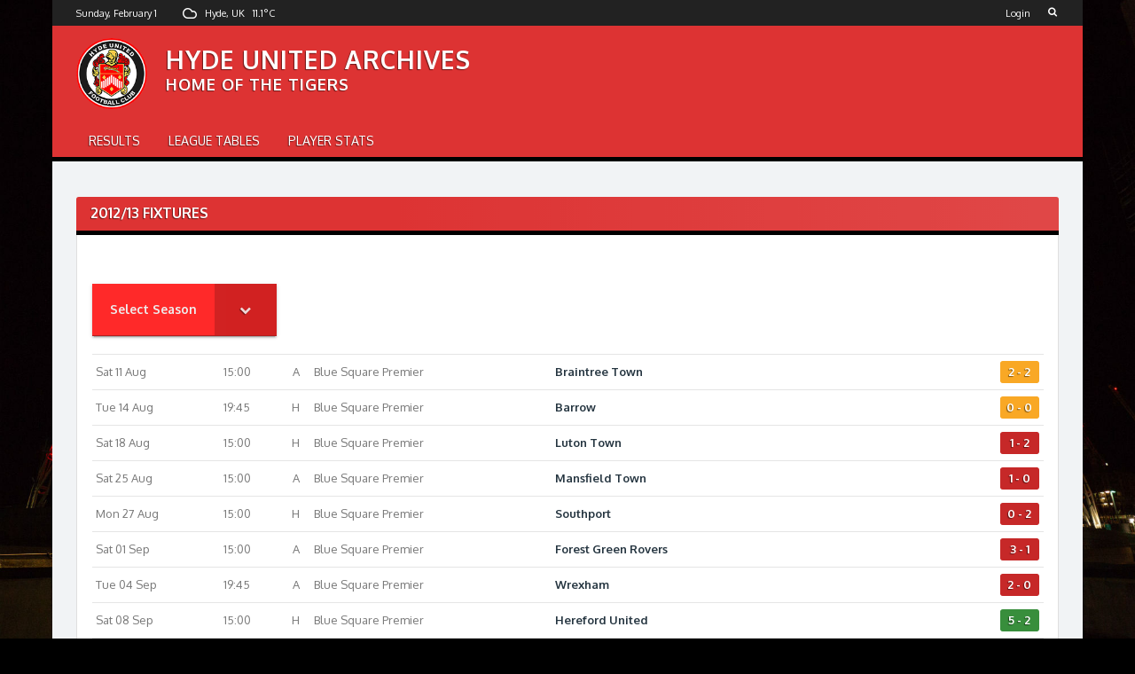

--- FILE ---
content_type: text/html; charset=UTF-8
request_url: http://archive.hydeunited.co.uk/fixtures-results/2012-13-fixtures/
body_size: 11685
content:

<!DOCTYPE html>
<html lang="en-GB">
<head>
	<meta charset="UTF-8">
	<meta name="viewport" content="width=device-width, initial-scale=1.0">
	<link rel="profile" href="http://gmpg.org/xfn/11">
		<!--[if lt IE 9]>
		<script src="https://oss.maxcdn.com/libs/html5shiv/3.7.0/html5shiv.js"></script>
		<script src="https://oss.maxcdn.com/libs/respond.js/1.3.0/respond.min.js"></script>
	<![endif]-->
	<title>Hyde United Football Club</title>
	<title>2012/13 Fixtures &#8211; Hyde United Archives</title>
<meta name='robots' content='max-image-preview:large' />
	<style>img:is([sizes="auto" i], [sizes^="auto," i]) { contain-intrinsic-size: 3000px 1500px }</style>
	<script>document.documentElement.className = document.documentElement.className.replace("no-js","js");</script>
<link rel='dns-prefetch' href='//fonts.googleapis.com' />
<script type="text/javascript">
/* <![CDATA[ */
window._wpemojiSettings = {"baseUrl":"https:\/\/s.w.org\/images\/core\/emoji\/16.0.1\/72x72\/","ext":".png","svgUrl":"https:\/\/s.w.org\/images\/core\/emoji\/16.0.1\/svg\/","svgExt":".svg","source":{"concatemoji":"http:\/\/archive.hydeunited.co.uk\/wp-includes\/js\/wp-emoji-release.min.js?ver=6.8.3"}};
/*! This file is auto-generated */
!function(s,n){var o,i,e;function c(e){try{var t={supportTests:e,timestamp:(new Date).valueOf()};sessionStorage.setItem(o,JSON.stringify(t))}catch(e){}}function p(e,t,n){e.clearRect(0,0,e.canvas.width,e.canvas.height),e.fillText(t,0,0);var t=new Uint32Array(e.getImageData(0,0,e.canvas.width,e.canvas.height).data),a=(e.clearRect(0,0,e.canvas.width,e.canvas.height),e.fillText(n,0,0),new Uint32Array(e.getImageData(0,0,e.canvas.width,e.canvas.height).data));return t.every(function(e,t){return e===a[t]})}function u(e,t){e.clearRect(0,0,e.canvas.width,e.canvas.height),e.fillText(t,0,0);for(var n=e.getImageData(16,16,1,1),a=0;a<n.data.length;a++)if(0!==n.data[a])return!1;return!0}function f(e,t,n,a){switch(t){case"flag":return n(e,"\ud83c\udff3\ufe0f\u200d\u26a7\ufe0f","\ud83c\udff3\ufe0f\u200b\u26a7\ufe0f")?!1:!n(e,"\ud83c\udde8\ud83c\uddf6","\ud83c\udde8\u200b\ud83c\uddf6")&&!n(e,"\ud83c\udff4\udb40\udc67\udb40\udc62\udb40\udc65\udb40\udc6e\udb40\udc67\udb40\udc7f","\ud83c\udff4\u200b\udb40\udc67\u200b\udb40\udc62\u200b\udb40\udc65\u200b\udb40\udc6e\u200b\udb40\udc67\u200b\udb40\udc7f");case"emoji":return!a(e,"\ud83e\udedf")}return!1}function g(e,t,n,a){var r="undefined"!=typeof WorkerGlobalScope&&self instanceof WorkerGlobalScope?new OffscreenCanvas(300,150):s.createElement("canvas"),o=r.getContext("2d",{willReadFrequently:!0}),i=(o.textBaseline="top",o.font="600 32px Arial",{});return e.forEach(function(e){i[e]=t(o,e,n,a)}),i}function t(e){var t=s.createElement("script");t.src=e,t.defer=!0,s.head.appendChild(t)}"undefined"!=typeof Promise&&(o="wpEmojiSettingsSupports",i=["flag","emoji"],n.supports={everything:!0,everythingExceptFlag:!0},e=new Promise(function(e){s.addEventListener("DOMContentLoaded",e,{once:!0})}),new Promise(function(t){var n=function(){try{var e=JSON.parse(sessionStorage.getItem(o));if("object"==typeof e&&"number"==typeof e.timestamp&&(new Date).valueOf()<e.timestamp+604800&&"object"==typeof e.supportTests)return e.supportTests}catch(e){}return null}();if(!n){if("undefined"!=typeof Worker&&"undefined"!=typeof OffscreenCanvas&&"undefined"!=typeof URL&&URL.createObjectURL&&"undefined"!=typeof Blob)try{var e="postMessage("+g.toString()+"("+[JSON.stringify(i),f.toString(),p.toString(),u.toString()].join(",")+"));",a=new Blob([e],{type:"text/javascript"}),r=new Worker(URL.createObjectURL(a),{name:"wpTestEmojiSupports"});return void(r.onmessage=function(e){c(n=e.data),r.terminate(),t(n)})}catch(e){}c(n=g(i,f,p,u))}t(n)}).then(function(e){for(var t in e)n.supports[t]=e[t],n.supports.everything=n.supports.everything&&n.supports[t],"flag"!==t&&(n.supports.everythingExceptFlag=n.supports.everythingExceptFlag&&n.supports[t]);n.supports.everythingExceptFlag=n.supports.everythingExceptFlag&&!n.supports.flag,n.DOMReady=!1,n.readyCallback=function(){n.DOMReady=!0}}).then(function(){return e}).then(function(){var e;n.supports.everything||(n.readyCallback(),(e=n.source||{}).concatemoji?t(e.concatemoji):e.wpemoji&&e.twemoji&&(t(e.twemoji),t(e.wpemoji)))}))}((window,document),window._wpemojiSettings);
/* ]]> */
</script>
<style id='wp-emoji-styles-inline-css' type='text/css'>

	img.wp-smiley, img.emoji {
		display: inline !important;
		border: none !important;
		box-shadow: none !important;
		height: 1em !important;
		width: 1em !important;
		margin: 0 0.07em !important;
		vertical-align: -0.1em !important;
		background: none !important;
		padding: 0 !important;
	}
</style>
<link rel='stylesheet' id='wp-block-library-css' href='http://archive.hydeunited.co.uk/wp-includes/css/dist/block-library/style.min.css?ver=6.8.3' type='text/css' media='all' />
<style id='classic-theme-styles-inline-css' type='text/css'>
/*! This file is auto-generated */
.wp-block-button__link{color:#fff;background-color:#32373c;border-radius:9999px;box-shadow:none;text-decoration:none;padding:calc(.667em + 2px) calc(1.333em + 2px);font-size:1.125em}.wp-block-file__button{background:#32373c;color:#fff;text-decoration:none}
</style>
<style id='global-styles-inline-css' type='text/css'>
:root{--wp--preset--aspect-ratio--square: 1;--wp--preset--aspect-ratio--4-3: 4/3;--wp--preset--aspect-ratio--3-4: 3/4;--wp--preset--aspect-ratio--3-2: 3/2;--wp--preset--aspect-ratio--2-3: 2/3;--wp--preset--aspect-ratio--16-9: 16/9;--wp--preset--aspect-ratio--9-16: 9/16;--wp--preset--color--black: #000000;--wp--preset--color--cyan-bluish-gray: #abb8c3;--wp--preset--color--white: #ffffff;--wp--preset--color--pale-pink: #f78da7;--wp--preset--color--vivid-red: #cf2e2e;--wp--preset--color--luminous-vivid-orange: #ff6900;--wp--preset--color--luminous-vivid-amber: #fcb900;--wp--preset--color--light-green-cyan: #7bdcb5;--wp--preset--color--vivid-green-cyan: #00d084;--wp--preset--color--pale-cyan-blue: #8ed1fc;--wp--preset--color--vivid-cyan-blue: #0693e3;--wp--preset--color--vivid-purple: #9b51e0;--wp--preset--gradient--vivid-cyan-blue-to-vivid-purple: linear-gradient(135deg,rgba(6,147,227,1) 0%,rgb(155,81,224) 100%);--wp--preset--gradient--light-green-cyan-to-vivid-green-cyan: linear-gradient(135deg,rgb(122,220,180) 0%,rgb(0,208,130) 100%);--wp--preset--gradient--luminous-vivid-amber-to-luminous-vivid-orange: linear-gradient(135deg,rgba(252,185,0,1) 0%,rgba(255,105,0,1) 100%);--wp--preset--gradient--luminous-vivid-orange-to-vivid-red: linear-gradient(135deg,rgba(255,105,0,1) 0%,rgb(207,46,46) 100%);--wp--preset--gradient--very-light-gray-to-cyan-bluish-gray: linear-gradient(135deg,rgb(238,238,238) 0%,rgb(169,184,195) 100%);--wp--preset--gradient--cool-to-warm-spectrum: linear-gradient(135deg,rgb(74,234,220) 0%,rgb(151,120,209) 20%,rgb(207,42,186) 40%,rgb(238,44,130) 60%,rgb(251,105,98) 80%,rgb(254,248,76) 100%);--wp--preset--gradient--blush-light-purple: linear-gradient(135deg,rgb(255,206,236) 0%,rgb(152,150,240) 100%);--wp--preset--gradient--blush-bordeaux: linear-gradient(135deg,rgb(254,205,165) 0%,rgb(254,45,45) 50%,rgb(107,0,62) 100%);--wp--preset--gradient--luminous-dusk: linear-gradient(135deg,rgb(255,203,112) 0%,rgb(199,81,192) 50%,rgb(65,88,208) 100%);--wp--preset--gradient--pale-ocean: linear-gradient(135deg,rgb(255,245,203) 0%,rgb(182,227,212) 50%,rgb(51,167,181) 100%);--wp--preset--gradient--electric-grass: linear-gradient(135deg,rgb(202,248,128) 0%,rgb(113,206,126) 100%);--wp--preset--gradient--midnight: linear-gradient(135deg,rgb(2,3,129) 0%,rgb(40,116,252) 100%);--wp--preset--font-size--small: 13px;--wp--preset--font-size--medium: 20px;--wp--preset--font-size--large: 36px;--wp--preset--font-size--x-large: 42px;--wp--preset--spacing--20: 0.44rem;--wp--preset--spacing--30: 0.67rem;--wp--preset--spacing--40: 1rem;--wp--preset--spacing--50: 1.5rem;--wp--preset--spacing--60: 2.25rem;--wp--preset--spacing--70: 3.38rem;--wp--preset--spacing--80: 5.06rem;--wp--preset--shadow--natural: 6px 6px 9px rgba(0, 0, 0, 0.2);--wp--preset--shadow--deep: 12px 12px 50px rgba(0, 0, 0, 0.4);--wp--preset--shadow--sharp: 6px 6px 0px rgba(0, 0, 0, 0.2);--wp--preset--shadow--outlined: 6px 6px 0px -3px rgba(255, 255, 255, 1), 6px 6px rgba(0, 0, 0, 1);--wp--preset--shadow--crisp: 6px 6px 0px rgba(0, 0, 0, 1);}:where(.is-layout-flex){gap: 0.5em;}:where(.is-layout-grid){gap: 0.5em;}body .is-layout-flex{display: flex;}.is-layout-flex{flex-wrap: wrap;align-items: center;}.is-layout-flex > :is(*, div){margin: 0;}body .is-layout-grid{display: grid;}.is-layout-grid > :is(*, div){margin: 0;}:where(.wp-block-columns.is-layout-flex){gap: 2em;}:where(.wp-block-columns.is-layout-grid){gap: 2em;}:where(.wp-block-post-template.is-layout-flex){gap: 1.25em;}:where(.wp-block-post-template.is-layout-grid){gap: 1.25em;}.has-black-color{color: var(--wp--preset--color--black) !important;}.has-cyan-bluish-gray-color{color: var(--wp--preset--color--cyan-bluish-gray) !important;}.has-white-color{color: var(--wp--preset--color--white) !important;}.has-pale-pink-color{color: var(--wp--preset--color--pale-pink) !important;}.has-vivid-red-color{color: var(--wp--preset--color--vivid-red) !important;}.has-luminous-vivid-orange-color{color: var(--wp--preset--color--luminous-vivid-orange) !important;}.has-luminous-vivid-amber-color{color: var(--wp--preset--color--luminous-vivid-amber) !important;}.has-light-green-cyan-color{color: var(--wp--preset--color--light-green-cyan) !important;}.has-vivid-green-cyan-color{color: var(--wp--preset--color--vivid-green-cyan) !important;}.has-pale-cyan-blue-color{color: var(--wp--preset--color--pale-cyan-blue) !important;}.has-vivid-cyan-blue-color{color: var(--wp--preset--color--vivid-cyan-blue) !important;}.has-vivid-purple-color{color: var(--wp--preset--color--vivid-purple) !important;}.has-black-background-color{background-color: var(--wp--preset--color--black) !important;}.has-cyan-bluish-gray-background-color{background-color: var(--wp--preset--color--cyan-bluish-gray) !important;}.has-white-background-color{background-color: var(--wp--preset--color--white) !important;}.has-pale-pink-background-color{background-color: var(--wp--preset--color--pale-pink) !important;}.has-vivid-red-background-color{background-color: var(--wp--preset--color--vivid-red) !important;}.has-luminous-vivid-orange-background-color{background-color: var(--wp--preset--color--luminous-vivid-orange) !important;}.has-luminous-vivid-amber-background-color{background-color: var(--wp--preset--color--luminous-vivid-amber) !important;}.has-light-green-cyan-background-color{background-color: var(--wp--preset--color--light-green-cyan) !important;}.has-vivid-green-cyan-background-color{background-color: var(--wp--preset--color--vivid-green-cyan) !important;}.has-pale-cyan-blue-background-color{background-color: var(--wp--preset--color--pale-cyan-blue) !important;}.has-vivid-cyan-blue-background-color{background-color: var(--wp--preset--color--vivid-cyan-blue) !important;}.has-vivid-purple-background-color{background-color: var(--wp--preset--color--vivid-purple) !important;}.has-black-border-color{border-color: var(--wp--preset--color--black) !important;}.has-cyan-bluish-gray-border-color{border-color: var(--wp--preset--color--cyan-bluish-gray) !important;}.has-white-border-color{border-color: var(--wp--preset--color--white) !important;}.has-pale-pink-border-color{border-color: var(--wp--preset--color--pale-pink) !important;}.has-vivid-red-border-color{border-color: var(--wp--preset--color--vivid-red) !important;}.has-luminous-vivid-orange-border-color{border-color: var(--wp--preset--color--luminous-vivid-orange) !important;}.has-luminous-vivid-amber-border-color{border-color: var(--wp--preset--color--luminous-vivid-amber) !important;}.has-light-green-cyan-border-color{border-color: var(--wp--preset--color--light-green-cyan) !important;}.has-vivid-green-cyan-border-color{border-color: var(--wp--preset--color--vivid-green-cyan) !important;}.has-pale-cyan-blue-border-color{border-color: var(--wp--preset--color--pale-cyan-blue) !important;}.has-vivid-cyan-blue-border-color{border-color: var(--wp--preset--color--vivid-cyan-blue) !important;}.has-vivid-purple-border-color{border-color: var(--wp--preset--color--vivid-purple) !important;}.has-vivid-cyan-blue-to-vivid-purple-gradient-background{background: var(--wp--preset--gradient--vivid-cyan-blue-to-vivid-purple) !important;}.has-light-green-cyan-to-vivid-green-cyan-gradient-background{background: var(--wp--preset--gradient--light-green-cyan-to-vivid-green-cyan) !important;}.has-luminous-vivid-amber-to-luminous-vivid-orange-gradient-background{background: var(--wp--preset--gradient--luminous-vivid-amber-to-luminous-vivid-orange) !important;}.has-luminous-vivid-orange-to-vivid-red-gradient-background{background: var(--wp--preset--gradient--luminous-vivid-orange-to-vivid-red) !important;}.has-very-light-gray-to-cyan-bluish-gray-gradient-background{background: var(--wp--preset--gradient--very-light-gray-to-cyan-bluish-gray) !important;}.has-cool-to-warm-spectrum-gradient-background{background: var(--wp--preset--gradient--cool-to-warm-spectrum) !important;}.has-blush-light-purple-gradient-background{background: var(--wp--preset--gradient--blush-light-purple) !important;}.has-blush-bordeaux-gradient-background{background: var(--wp--preset--gradient--blush-bordeaux) !important;}.has-luminous-dusk-gradient-background{background: var(--wp--preset--gradient--luminous-dusk) !important;}.has-pale-ocean-gradient-background{background: var(--wp--preset--gradient--pale-ocean) !important;}.has-electric-grass-gradient-background{background: var(--wp--preset--gradient--electric-grass) !important;}.has-midnight-gradient-background{background: var(--wp--preset--gradient--midnight) !important;}.has-small-font-size{font-size: var(--wp--preset--font-size--small) !important;}.has-medium-font-size{font-size: var(--wp--preset--font-size--medium) !important;}.has-large-font-size{font-size: var(--wp--preset--font-size--large) !important;}.has-x-large-font-size{font-size: var(--wp--preset--font-size--x-large) !important;}
:where(.wp-block-post-template.is-layout-flex){gap: 1.25em;}:where(.wp-block-post-template.is-layout-grid){gap: 1.25em;}
:where(.wp-block-columns.is-layout-flex){gap: 2em;}:where(.wp-block-columns.is-layout-grid){gap: 2em;}
:root :where(.wp-block-pullquote){font-size: 1.5em;line-height: 1.6;}
</style>
<link rel='stylesheet' id='ccchildpagescss-css' href='http://archive.hydeunited.co.uk/wp-content/plugins/cc-child-pages/includes/css/styles.css?ver=1.43' type='text/css' media='all' />
<link rel='stylesheet' id='ccchildpagesskincss-css' href='http://archive.hydeunited.co.uk/wp-content/plugins/cc-child-pages/includes/css/skins.css?ver=1.43' type='text/css' media='all' />
<!--[if lt IE 8]>
<link rel='stylesheet' id='ccchildpagesiecss-css' href='http://archive.hydeunited.co.uk/wp-content/plugins/cc-child-pages/includes/css/styles.ie.css?ver=1.43' type='text/css' media='all' />
<![endif]-->
<link rel='stylesheet' id='page-list-style-css' href='http://archive.hydeunited.co.uk/wp-content/plugins/page-list/css/page-list.css?ver=5.9' type='text/css' media='all' />
<link rel='stylesheet' id='leaflet-styles-css' href='//archive.hydeunited.co.uk/wp-content/plugins/wp-club-manager/assets/js/vendor/leaflet/leaflet.css?ver=1.6.0' type='text/css' media='all' />
<link rel='stylesheet' id='wpcm-pa-style-css' href='//archive.hydeunited.co.uk/wp-content/plugins/wpcm-player-appearances/assets/css/wpcm-player-appearances.css?ver=all' type='text/css' media='all' />
<link rel='stylesheet' id='wpcm-sp-styles-css' href='http://archive.hydeunited.co.uk/wp-content/plugins/wpcm-sponsors-pro/assets/css/sponsors-pro.css?ver=6.8.3' type='text/css' media='all' />
<link rel='stylesheet' id='victory-fonts-css' href='https://fonts.googleapis.com/css?family=Oxygen%3A400%2C700%2C300&#038;subset=latin' type='text/css' media='all' />
<link rel='stylesheet' id='victory-fontawesome-css' href='http://archive.hydeunited.co.uk/wp-content/themes/victory/includes/fonts/FontAwesome/css/font-awesome.min.css?ver=4.3.0' type='text/css' media='all' />
<link rel='stylesheet' id='victory-climacons-css' href='http://archive.hydeunited.co.uk/wp-content/themes/victory/includes/fonts/Climacons/css/climacons.css' type='text/css' media='all' />
<link rel='stylesheet' id='victory-main-css' href='http://archive.hydeunited.co.uk/wp-content/themes/victory/style.css?ver=2.0.1' type='text/css' media='all' />
<link rel='stylesheet' id='victory-chosen-css-css' href='http://archive.hydeunited.co.uk/wp-content/themes/victory/js/chosen/chosen.css?ver=1.6.2' type='text/css' media='all' />
<link rel='stylesheet' id='victory-lightgallery-css-css' href='http://archive.hydeunited.co.uk/wp-content/themes/victory/js/light-gallery/css/lightgallery.min.css?ver=1.3.9' type='text/css' media='all' />
<link rel='stylesheet' id='tablepress-default-css' href='http://archive.hydeunited.co.uk/wp-content/tablepress-combined.min.css?ver=57' type='text/css' media='all' />
<link rel='stylesheet' id='bellows-css' href='http://archive.hydeunited.co.uk/wp-content/plugins/bellows-accordion-menu/assets/css/bellows.min.css?ver=1.4.4' type='text/css' media='all' />
<link rel='stylesheet' id='bellows-font-awesome-css' href='http://archive.hydeunited.co.uk/wp-content/plugins/bellows-accordion-menu/assets/css/fontawesome/css/font-awesome.min.css?ver=1.4.4' type='text/css' media='all' />
<link rel='stylesheet' id='bellows-blue-material-css' href='http://archive.hydeunited.co.uk/wp-content/plugins/bellows-accordion-menu/assets/css/skins/blue-material.css?ver=1.4.4' type='text/css' media='all' />
<script type="text/javascript" src="http://archive.hydeunited.co.uk/wp-includes/js/jquery/jquery.min.js?ver=3.7.1" id="jquery-core-js"></script>
<script type="text/javascript" src="http://archive.hydeunited.co.uk/wp-includes/js/jquery/jquery-migrate.min.js?ver=3.4.1" id="jquery-migrate-js"></script>
<link rel="https://api.w.org/" href="http://archive.hydeunited.co.uk/wp-json/" /><link rel="alternate" title="JSON" type="application/json" href="http://archive.hydeunited.co.uk/wp-json/wp/v2/pages/619" /><link rel="EditURI" type="application/rsd+xml" title="RSD" href="http://archive.hydeunited.co.uk/xmlrpc.php?rsd" />
<meta name="generator" content="WordPress 6.8.3" />
<link rel="canonical" href="http://archive.hydeunited.co.uk/fixtures-results/2012-13-fixtures/" />
<link rel='shortlink' href='http://archive.hydeunited.co.uk/?p=619' />
<link rel="alternate" title="oEmbed (JSON)" type="application/json+oembed" href="http://archive.hydeunited.co.uk/wp-json/oembed/1.0/embed?url=http%3A%2F%2Farchive.hydeunited.co.uk%2Ffixtures-results%2F2012-13-fixtures%2F" />
<link rel="alternate" title="oEmbed (XML)" type="text/xml+oembed" href="http://archive.hydeunited.co.uk/wp-json/oembed/1.0/embed?url=http%3A%2F%2Farchive.hydeunited.co.uk%2Ffixtures-results%2F2012-13-fixtures%2F&#038;format=xml" />
<style id="bellows-custom-generated-css">

/** Bellows Custom Tweaks (General Settings) **/
/* Skin */
.bellows.bellows-skin-blue-material {
  background: #ff2929;
  box-shadow: 0 2px 2px 0 rgba(0, 0, 0, 0.14), 0 3px 1px -2px rgba(0, 0, 0, 0.2), 0 1px 5px 0 rgba(0, 0, 0, 0.12);
}
.bellows.bellows-skin-blue-material .bellows-nav .bellows-target,
.bellows.bellows-skin-blue-material .bellows-nav .bellows-custom-content {
  color: #eee;
}
.bellows.bellows-skin-blue-material .bellows-nav .bellows-item-level-0 > .bellows-target,
.bellows.bellows-skin-blue-material .bellows-nav .bellows-item-level-0 > .bellows-custom-content {
  border-bottom: 1px solid rgba(0, 0, 0, 0.3);
}
.bellows.bellows-skin-blue-material .bellows-nav .bellows-item-level-0.bellows-has-custom-content > .bellows-target {
  border-bottom: none;
}
.bellows.bellows-skin-blue-material .bellows-nav .bellows-item-level-0 > .bellows-target:hover {
  background: #e74f4f;
}
.bellows.bellows-skin-blue-material .bellows-nav .bellows-item-level-0.bellows-active > .bellows-target {
  background: #e74f4f;
}
.bellows.bellows-skin-blue-material .bellows-nav .bellows-item-level-0.bellows-current-menu-item > .bellows-target,
.bellows.bellows-skin-blue-material .bellows-nav .bellows-item-level-0.bellows-current-menu-ancestor > .bellows-target {
  background: #e74f4f;
}
.bellows.bellows-skin-blue-material .bellows-nav .bellows-item-level-0 > .bellows-target .bellows-subtoggle {
  background: rgba(0, 0, 0, 0.2);
}
.bellows.bellows-skin-blue-material .bellows-nav .bellows-submenu {
  background: #fff;
}
.bellows.bellows-skin-blue-material .bellows-nav .bellows-submenu .bellows-target,
.bellows.bellows-skin-blue-material .bellows-nav .bellows-submenu .bellows-custom-content,
.bellows.bellows-skin-blue-material .bellows-nav .bellows-submenu .bellows-widget .textwidget {
  color: #777;
  border-bottom: 1px solid #eee;
}
.bellows.bellows-skin-blue-material .bellows-nav .bellows-submenu .bellows-has-custom-content > .bellows-target {
  border-bottom: none;
}
.bellows.bellows-skin-blue-material .bellows-nav .bellows-submenu .bellows-target:hover {
  background: #f9f9f9;
  color: #444;
}
.bellows.bellows-skin-blue-material .bellows-nav .bellows-submenu .bellows-current-menu-item > .bellows-target,
.bellows.bellows-skin-blue-material .bellows-nav .bellows-submenu .bellows-current-menu-ancestor > .bellows-target {
  background: #f9f9f9;
}

/* Status: Loaded from Transient */

</style>

<!-- WP Club Manager Version -->
<meta name="generator" content="WP Club Manager 2.2.17" />

	<style type="text/css">
		
					/* Header title color */
			.site-title a {
				color: #ffffff;
			}
		
					/* Header subtitle color */
			.site-description {
				color: #ffffff;
			}
		
		
					/* Background color for the header and navigation */
			.site-header,
			.victory-ticker-countdown div span,
			.main-navigation,
			.victory-main-title,
			.site-content .widget-title,
			h3.victory-title,
			h3.comment-reply-title,
			#wpcm-players-gallery h3,
			.victory-player-module-stat,
			.stats-tabs,
			.woocommerce #respond input#submit.alt,
			.woocommerce a.button.alt,
			.woocommerce button.button.alt,
			.woocommerce input.button.alt {
				background-color: #dd3333;
			}
		
					.victory-main-title,
			.site-content .widget-title,
			.main-navigation,
			.stats-tabs {
				border-color: #000000;
			}
			.site-navigation ul.menu > li.current-menu-item,
			.stats-tabs li.tabs a {
				background-color: #000000;
			}
		
		
		
		
		
		
	</style>
<style type="text/css" id="custom-background-css">
body.custom-background { background-color: #000000; background-image: url("http://archive.hydeunited.co.uk/wp-content/uploads/2018/07/Wembley-Arch-FA-Cup.jpg"); background-position: center center; background-size: cover; background-repeat: no-repeat; background-attachment: fixed; }
</style>
	<link rel="icon" href="http://archive.hydeunited.co.uk/wp-content/uploads/2018/06/Badge-300dpsi-400-x-400-50x50.png" sizes="32x32" />
<link rel="icon" href="http://archive.hydeunited.co.uk/wp-content/uploads/2018/06/Badge-300dpsi-400-x-400-200x200.png" sizes="192x192" />
<link rel="apple-touch-icon" href="http://archive.hydeunited.co.uk/wp-content/uploads/2018/06/Badge-300dpsi-400-x-400-200x200.png" />
<meta name="msapplication-TileImage" content="http://archive.hydeunited.co.uk/wp-content/uploads/2018/06/Badge-300dpsi-400-x-400-300x300.png" />
		<style type="text/css" id="wp-custom-css">
			.victory-table {
    white-space: nowrap;
}
.wpcm-fixtures-shortcode  {
    white-space: nowrap;
}
.footer-sponsors-widget {
	display: inline-block;
	margin-bottom: 40px;
	padding: 0 20px;
	width: 20%;
}
.footer-sponsors-grid {
	float: left;
	margin-bottom: 20px;
	padding: 0 16px;
	width: 20%;
}
.wpforms-container input[type=radio] {
	-webkit-appearance: radio !important;
}

.wpforms-container input[type=checkbox] {
	-webkit-appearance: checkbox !important;
}

.wpforms-container input[type=radio]:checked:before,
.wpforms-container input[type=radio]:before,
.wpforms-container input[type=checkbox]:checked:before,
.wpforms-container input[type=checkbox]:before,
.wpforms-container input[type=radio]:checked:after,
.wpforms-container input[type=radio]:after,
.wpforms-container input[type=checkbox]:after:before,
.wpforms-container input[type=checkbox]:after {
	display: none !important;
}		</style>
			<title>Hyde United Football Club</title>
</head>
<body class="wp-singular page-template page-template-templates page-template-template-full-width page-template-templatestemplate-full-width-php page page-id-619 page-child parent-pageid-602 custom-background wp-theme-victory boxed">
<div id="page" class="hfeed site">

	<a class="skip-link screen-reader-text" href="#content">Skip to content</a>

	
	 <div class="top-menu">
		<div class="inside">
			<div class="top-menu-wrap">
									<div class="date-time-display">
						Sunday, February 1					</div>
						<!-- OWM Source: cache -->
		<div class="weather-display">
			<i class="weather-icon climacons climacon-clouds"></i>
			<div class="weather-place">Hyde, UK</div>
			<div class="weather-temperature">11.1<span class="weather-unit">&deg;C</span></div>
		</div>
		
						<a href="#" class="dropdown-toggle"><i class="fa fa-search"></i></a>

				        <div class="header-search">
							<form method="get" class="search-form" action="http://archive.hydeunited.co.uk/">
								<div role="search">
									<input class="input-search" type="text" value="" name="s" autocomplete="off" placeholder="Enter search term" />
									
								</div>
							</form>
						</div>

									<span id="login" class="victory-login">
						<a class="simplemodal-login" href="http://archive.hydeunited.co.uk/wp-login.php?redirect_to=%2Ffixtures-results%2F2012-13-fixtures%2F">Login</a>					</span>
				
			</div><!-- .top-menu-wrap -->
		</div><!-- .inside -->
	</div><!-- .top-menu -->

	<header id="masthead" class="site-header" role="banner">
		<div class="inside">

			<div class="site-branding  has-logo">
									<!-- Show the logo image -->
					<a href="http://archive.hydeunited.co.uk/">
						<img class="site-logo" src="http://archive.hydeunited.co.uk/wp-content/uploads/ngg_featured/Badge-news-feature-image_7258.png" alt="2012/13 Fixtures" />
					</a>
								<div class="site-title">
					<h1 class="site-name" itemprop="headline">
						<a href="http://archive.hydeunited.co.uk/" title="Hyde United Archives" rel="home">Hyde United Archives</a>
					</h1>
					<h2 class="site-description">Home of the Tigers</h2>
				</div><!-- .site-title -->
			</div><!-- .site-branding -->

			
		</div><!-- .inside -->

		<!-- Get the header background image -->
		
	</header><!-- #masthead .site-header -->


	<!-- Header navigation menu -->
	<nav id="main-navigation" class="main-navigation" role="navigation">
		<div class="inside">

			<!-- Mobile menu toggle -->
			<div class="menu-toggle">
				<span><i class="fa fa-reorder"></i>Menu</span>
				<span class="menu-close"><i class="fa fa-times"></i>Close Menu</span>
			</div><!-- .menu-toggle -->

			<div class="site-navigation">

				<div id="menu" class="menu-menu-container"><ul id="menu-menu" class="menu"><li id="menu-item-19322" class="menu-item menu-item-type-post_type menu-item-object-page current-page-ancestor menu-item-19322"><a href="http://archive.hydeunited.co.uk/fixtures-results/">Results</a></li>
<li id="menu-item-19323" class="menu-item menu-item-type-post_type menu-item-object-page menu-item-19323"><a href="http://archive.hydeunited.co.uk/league-table/">League Tables</a></li>
<li id="menu-item-19518" class="menu-item menu-item-type-post_type menu-item-object-page menu-item-19518"><a href="http://archive.hydeunited.co.uk/players-selection-header/">Player Stats</a></li>
</ul></div>
			</div>

			
		</div><!-- .inside -->
	</nav><!-- .site-navigation -->
	

<div id="content" class="site-content">
	<div class="inside">

		<div id="primary" class="content-area full-width">

			<main id="main" class="site-main" role="main">

				
<div class="victory-main-title">
	
	
	<h1 class="victory-main-title-title">2012/13 Fixtures</h1>
			
</div>				
				
			        
<article class="page post-619 type-page status-publish hentry">
	<div class="page-body">
		<div data-post-id="14110" class="insert-page insert-page-14110 "><div id="bellows-main-257" class="bellows bellows-nojs bellows-main bellows-source-menu bellows-align-left bellows-skin-blue-material bellows-type- bellows-expand-current"><ul id="menu-fixtures-by-season" class="bellows-nav" data-bellows-config="main"><li id="menu-item-19324" class="bellows-menu-item bellows-menu-item-type-custom bellows-menu-item-object-custom bellows-menu-item-has-children bellows-menu-item-19324 bellows-item-level-0"><a  href="#" class="bellows-target"><span class="bellows-target-title bellows-target-text">Select Season</span><button class="bellows-subtoggle" aria-label="Toggle Submenu"><i class="bellows-subtoggle-icon-expand fa fa-chevron-down"></i><i class="bellows-subtoggle-icon-collapse fa fa-chevron-up"></i></button></a>
<ul class="bellows-submenu">
	<li id="menu-item-19597" class="bellows-menu-item bellows-menu-item-type-custom bellows-menu-item-object-custom bellows-menu-item-has-children bellows-menu-item-19597 bellows-item-level-1"><a  href="#" class="bellows-target"><span class="bellows-target-title bellows-target-text">2020 to 2030</span><button class="bellows-subtoggle" aria-label="Toggle Submenu"><i class="bellows-subtoggle-icon-expand fa fa-chevron-down"></i><i class="bellows-subtoggle-icon-collapse fa fa-chevron-up"></i></button></a>
	<ul class="bellows-submenu">
		<li id="menu-item-19747" class="bellows-menu-item bellows-menu-item-type-post_type bellows-menu-item-object-page bellows-menu-item-19747 bellows-item-level-2"><a  href="http://archive.hydeunited.co.uk/2024-25-fixtures/" class="bellows-target"><span class="bellows-target-title bellows-target-text">2024/25 Fixtures</span></a></li>
		<li id="menu-item-19676" class="bellows-menu-item bellows-menu-item-type-post_type bellows-menu-item-object-page bellows-menu-item-19676 bellows-item-level-2"><a  href="http://archive.hydeunited.co.uk/2023-24-fixtures/" class="bellows-target"><span class="bellows-target-title bellows-target-text">2023/24 Fixtures</span></a></li>
		<li id="menu-item-19648" class="bellows-menu-item bellows-menu-item-type-post_type bellows-menu-item-object-page bellows-menu-item-19648 bellows-item-level-2"><a  href="http://archive.hydeunited.co.uk/2022-23-fixtures/" class="bellows-target"><span class="bellows-target-title bellows-target-text">2022/23 Fixtures</span></a></li>
		<li id="menu-item-19640" class="bellows-menu-item bellows-menu-item-type-post_type bellows-menu-item-object-page bellows-menu-item-19640 bellows-item-level-2"><a  href="http://archive.hydeunited.co.uk/2021-22-fixtures/" class="bellows-target"><span class="bellows-target-title bellows-target-text">2021/22 Fixtures</span></a></li>
		<li id="menu-item-19598" class="bellows-menu-item bellows-menu-item-type-post_type bellows-menu-item-object-page bellows-menu-item-19598 bellows-item-level-2"><a  href="http://archive.hydeunited.co.uk/2020-21-fixtures/" class="bellows-target"><span class="bellows-target-title bellows-target-text">2020/21 Fixtures</span></a></li>
	</ul>
</li>
	<li id="menu-item-19325" class="bellows-menu-item bellows-menu-item-type-custom bellows-menu-item-object-custom bellows-menu-item-has-children bellows-menu-item-19325 bellows-item-level-1"><a  href="#" class="bellows-target"><span class="bellows-target-title bellows-target-text">2010 to 2020</span><button class="bellows-subtoggle" aria-label="Toggle Submenu"><i class="bellows-subtoggle-icon-expand fa fa-chevron-down"></i><i class="bellows-subtoggle-icon-collapse fa fa-chevron-up"></i></button></a>
	<ul class="bellows-submenu">
		<li id="menu-item-19495" class="bellows-menu-item bellows-menu-item-type-post_type bellows-menu-item-object-page bellows-menu-item-19495 bellows-item-level-2"><a  href="http://archive.hydeunited.co.uk/fixtures-results/2019-20-fixtures-3/" class="bellows-target"><span class="bellows-target-title bellows-target-text">2019/20 Fixtures</span></a></li>
		<li id="menu-item-19334" class="bellows-menu-item bellows-menu-item-type-post_type bellows-menu-item-object-page bellows-menu-item-19334 bellows-item-level-2"><a  href="http://archive.hydeunited.co.uk/fixtures-results/2018-19-fixtures/" class="bellows-target"><span class="bellows-target-title bellows-target-text">2018/19 Fixtures</span></a></li>
		<li id="menu-item-19333" class="bellows-menu-item bellows-menu-item-type-post_type bellows-menu-item-object-page bellows-menu-item-19333 bellows-item-level-2"><a  href="http://archive.hydeunited.co.uk/fixtures-results/2017-18-fixtures/" class="bellows-target"><span class="bellows-target-title bellows-target-text">2017/18 Fixtures</span></a></li>
		<li id="menu-item-19332" class="bellows-menu-item bellows-menu-item-type-post_type bellows-menu-item-object-page bellows-menu-item-19332 bellows-item-level-2"><a  href="http://archive.hydeunited.co.uk/fixtures-results/2016-17-fixtures/" class="bellows-target"><span class="bellows-target-title bellows-target-text">2016/17 Fixtures</span></a></li>
		<li id="menu-item-19331" class="bellows-menu-item bellows-menu-item-type-post_type bellows-menu-item-object-page bellows-menu-item-19331 bellows-item-level-2"><a  href="http://archive.hydeunited.co.uk/fixtures-results/2015-16-fixtures/" class="bellows-target"><span class="bellows-target-title bellows-target-text">2015/16 Fixtures</span></a></li>
		<li id="menu-item-19330" class="bellows-menu-item bellows-menu-item-type-post_type bellows-menu-item-object-page bellows-menu-item-19330 bellows-item-level-2"><a  href="http://archive.hydeunited.co.uk/fixtures-results/2014-15-fixtures/" class="bellows-target"><span class="bellows-target-title bellows-target-text">2014/15 Fixtures</span></a></li>
		<li id="menu-item-19329" class="bellows-menu-item bellows-menu-item-type-post_type bellows-menu-item-object-page bellows-menu-item-19329 bellows-item-level-2"><a  href="http://archive.hydeunited.co.uk/fixtures-results/2013-14-fixtures/" class="bellows-target"><span class="bellows-target-title bellows-target-text">2013/14 Fixtures</span></a></li>
		<li id="menu-item-19328" class="bellows-menu-item bellows-menu-item-type-post_type bellows-menu-item-object-page bellows-menu-item-19328 bellows-item-level-2"><a  href="http://archive.hydeunited.co.uk/fixtures-results/2012-13-fixtures/" class="bellows-target"><span class="bellows-target-title bellows-target-text">2012/13 Fixtures</span></a></li>
		<li id="menu-item-19327" class="bellows-menu-item bellows-menu-item-type-post_type bellows-menu-item-object-page bellows-menu-item-19327 bellows-item-level-2"><a  href="http://archive.hydeunited.co.uk/fixtures-results/2011-12-fixtures/" class="bellows-target"><span class="bellows-target-title bellows-target-text">2011/12 Fixtures</span></a></li>
		<li id="menu-item-19326" class="bellows-menu-item bellows-menu-item-type-post_type bellows-menu-item-object-page bellows-menu-item-19326 bellows-item-level-2"><a  href="http://archive.hydeunited.co.uk/fixtures-results/2010-11-fixtures/" class="bellows-target"><span class="bellows-target-title bellows-target-text">2010/11 Fixtures</span></a></li>
	</ul>
</li>
	<li id="menu-item-19336" class="bellows-menu-item bellows-menu-item-type-custom bellows-menu-item-object-custom bellows-menu-item-has-children bellows-menu-item-19336 bellows-item-level-1"><a  href="#" class="bellows-target"><span class="bellows-target-title bellows-target-text">2000 to 2010</span><button class="bellows-subtoggle" aria-label="Toggle Submenu"><i class="bellows-subtoggle-icon-expand fa fa-chevron-down"></i><i class="bellows-subtoggle-icon-collapse fa fa-chevron-up"></i></button></a>
	<ul class="bellows-submenu">
		<li id="menu-item-19346" class="bellows-menu-item bellows-menu-item-type-post_type bellows-menu-item-object-page bellows-menu-item-19346 bellows-item-level-2"><a  href="http://archive.hydeunited.co.uk/fixtures-results/2009-10-fixtures/" class="bellows-target"><span class="bellows-target-title bellows-target-text">2009/10 Fixtures</span></a></li>
		<li id="menu-item-19345" class="bellows-menu-item bellows-menu-item-type-post_type bellows-menu-item-object-page bellows-menu-item-19345 bellows-item-level-2"><a  href="http://archive.hydeunited.co.uk/fixtures-results/2008-09-fixtures/" class="bellows-target"><span class="bellows-target-title bellows-target-text">2008/09 Fixtures</span></a></li>
		<li id="menu-item-19344" class="bellows-menu-item bellows-menu-item-type-post_type bellows-menu-item-object-page bellows-menu-item-19344 bellows-item-level-2"><a  href="http://archive.hydeunited.co.uk/fixtures-results/2007-08-fixtures/" class="bellows-target"><span class="bellows-target-title bellows-target-text">2007/08 Fixtures</span></a></li>
		<li id="menu-item-19343" class="bellows-menu-item bellows-menu-item-type-post_type bellows-menu-item-object-page bellows-menu-item-19343 bellows-item-level-2"><a  href="http://archive.hydeunited.co.uk/fixtures-results/2006-07-fixtures/" class="bellows-target"><span class="bellows-target-title bellows-target-text">2006/07 Fixtures</span></a></li>
		<li id="menu-item-19342" class="bellows-menu-item bellows-menu-item-type-post_type bellows-menu-item-object-page bellows-menu-item-19342 bellows-item-level-2"><a  href="http://archive.hydeunited.co.uk/fixtures-results/2005-06-fixtures/" class="bellows-target"><span class="bellows-target-title bellows-target-text">2005/06 Fixtures</span></a></li>
		<li id="menu-item-19341" class="bellows-menu-item bellows-menu-item-type-post_type bellows-menu-item-object-page bellows-menu-item-19341 bellows-item-level-2"><a  href="http://archive.hydeunited.co.uk/fixtures-results/2004-05-fixtures/" class="bellows-target"><span class="bellows-target-title bellows-target-text">2004/05 Fixtures</span></a></li>
		<li id="menu-item-19340" class="bellows-menu-item bellows-menu-item-type-post_type bellows-menu-item-object-page bellows-menu-item-19340 bellows-item-level-2"><a  href="http://archive.hydeunited.co.uk/fixtures-results/2003-04-fixtures/" class="bellows-target"><span class="bellows-target-title bellows-target-text">2003/04 Fixtures</span></a></li>
		<li id="menu-item-19339" class="bellows-menu-item bellows-menu-item-type-post_type bellows-menu-item-object-page bellows-menu-item-19339 bellows-item-level-2"><a  href="http://archive.hydeunited.co.uk/fixtures-results/2002-03-fixtures/" class="bellows-target"><span class="bellows-target-title bellows-target-text">2002/03 Fixtures</span></a></li>
		<li id="menu-item-19338" class="bellows-menu-item bellows-menu-item-type-post_type bellows-menu-item-object-page bellows-menu-item-19338 bellows-item-level-2"><a  href="http://archive.hydeunited.co.uk/fixtures-results/2001-02-fixtures/" class="bellows-target"><span class="bellows-target-title bellows-target-text">2001/02 Fixtures</span></a></li>
		<li id="menu-item-19337" class="bellows-menu-item bellows-menu-item-type-post_type bellows-menu-item-object-page bellows-menu-item-19337 bellows-item-level-2"><a  href="http://archive.hydeunited.co.uk/fixtures-results/2000-01-fixtures/" class="bellows-target"><span class="bellows-target-title bellows-target-text">2000/01 Fixtures</span></a></li>
	</ul>
</li>
	<li id="menu-item-19347" class="bellows-menu-item bellows-menu-item-type-custom bellows-menu-item-object-custom bellows-menu-item-has-children bellows-menu-item-19347 bellows-item-level-1"><a  href="#" class="bellows-target"><span class="bellows-target-title bellows-target-text">1990 to 2000</span><button class="bellows-subtoggle" aria-label="Toggle Submenu"><i class="bellows-subtoggle-icon-expand fa fa-chevron-down"></i><i class="bellows-subtoggle-icon-collapse fa fa-chevron-up"></i></button></a>
	<ul class="bellows-submenu">
		<li id="menu-item-19357" class="bellows-menu-item bellows-menu-item-type-post_type bellows-menu-item-object-page bellows-menu-item-19357 bellows-item-level-2"><a  href="http://archive.hydeunited.co.uk/fixtures-results/1999-2000-fixtures/" class="bellows-target"><span class="bellows-target-title bellows-target-text">1999/2000 Fixtures</span></a></li>
		<li id="menu-item-19356" class="bellows-menu-item bellows-menu-item-type-post_type bellows-menu-item-object-page bellows-menu-item-19356 bellows-item-level-2"><a  href="http://archive.hydeunited.co.uk/fixtures-results/1998-1999-fixtures/" class="bellows-target"><span class="bellows-target-title bellows-target-text">1998/1999 Fixtures</span></a></li>
		<li id="menu-item-19355" class="bellows-menu-item bellows-menu-item-type-post_type bellows-menu-item-object-page bellows-menu-item-19355 bellows-item-level-2"><a  href="http://archive.hydeunited.co.uk/fixtures-results/1997-1998-fixtures/" class="bellows-target"><span class="bellows-target-title bellows-target-text">1997/1998 Fixtures</span></a></li>
		<li id="menu-item-19354" class="bellows-menu-item bellows-menu-item-type-post_type bellows-menu-item-object-page bellows-menu-item-19354 bellows-item-level-2"><a  href="http://archive.hydeunited.co.uk/fixtures-results/1996-1997-fixtures/" class="bellows-target"><span class="bellows-target-title bellows-target-text">1996/1997 Fixtures</span></a></li>
		<li id="menu-item-19353" class="bellows-menu-item bellows-menu-item-type-post_type bellows-menu-item-object-page bellows-menu-item-19353 bellows-item-level-2"><a  href="http://archive.hydeunited.co.uk/fixtures-results/1995-1996-fixtures/" class="bellows-target"><span class="bellows-target-title bellows-target-text">1995/1996 Fixtures</span></a></li>
		<li id="menu-item-19352" class="bellows-menu-item bellows-menu-item-type-post_type bellows-menu-item-object-page bellows-menu-item-19352 bellows-item-level-2"><a  href="http://archive.hydeunited.co.uk/fixtures-results/1994-1995-fixtures/" class="bellows-target"><span class="bellows-target-title bellows-target-text">1994/1995 Fixtures</span></a></li>
		<li id="menu-item-19351" class="bellows-menu-item bellows-menu-item-type-post_type bellows-menu-item-object-page bellows-menu-item-19351 bellows-item-level-2"><a  href="http://archive.hydeunited.co.uk/fixtures-results/1993-1994-fixtures/" class="bellows-target"><span class="bellows-target-title bellows-target-text">1993/1994 Fixtures</span></a></li>
		<li id="menu-item-19350" class="bellows-menu-item bellows-menu-item-type-post_type bellows-menu-item-object-page bellows-menu-item-19350 bellows-item-level-2"><a  href="http://archive.hydeunited.co.uk/fixtures-results/1992-1993-fixtures/" class="bellows-target"><span class="bellows-target-title bellows-target-text">1992/1993 Fixtures</span></a></li>
		<li id="menu-item-19349" class="bellows-menu-item bellows-menu-item-type-post_type bellows-menu-item-object-page bellows-menu-item-19349 bellows-item-level-2"><a  href="http://archive.hydeunited.co.uk/fixtures-results/1991-1992-fixtures/" class="bellows-target"><span class="bellows-target-title bellows-target-text">1991/1992 Fixtures</span></a></li>
		<li id="menu-item-19348" class="bellows-menu-item bellows-menu-item-type-post_type bellows-menu-item-object-page bellows-menu-item-19348 bellows-item-level-2"><a  href="http://archive.hydeunited.co.uk/fixtures-results/1990-1991-fixtures/" class="bellows-target"><span class="bellows-target-title bellows-target-text">1990/1991 Fixtures</span></a></li>
	</ul>
</li>
	<li id="menu-item-19358" class="bellows-menu-item bellows-menu-item-type-custom bellows-menu-item-object-custom bellows-menu-item-has-children bellows-menu-item-19358 bellows-item-level-1"><a  href="#" class="bellows-target"><span class="bellows-target-title bellows-target-text">1980 to 1990</span><button class="bellows-subtoggle" aria-label="Toggle Submenu"><i class="bellows-subtoggle-icon-expand fa fa-chevron-down"></i><i class="bellows-subtoggle-icon-collapse fa fa-chevron-up"></i></button></a>
	<ul class="bellows-submenu">
		<li id="menu-item-19368" class="bellows-menu-item bellows-menu-item-type-post_type bellows-menu-item-object-page bellows-menu-item-19368 bellows-item-level-2"><a  href="http://archive.hydeunited.co.uk/fixtures-results/1989-1990-fixtures/" class="bellows-target"><span class="bellows-target-title bellows-target-text">1989/1990 Fixtures</span></a></li>
		<li id="menu-item-19367" class="bellows-menu-item bellows-menu-item-type-post_type bellows-menu-item-object-page bellows-menu-item-19367 bellows-item-level-2"><a  href="http://archive.hydeunited.co.uk/fixtures-results/1988-1989-fixtures/" class="bellows-target"><span class="bellows-target-title bellows-target-text">1988/1989 Fixtures</span></a></li>
		<li id="menu-item-19366" class="bellows-menu-item bellows-menu-item-type-post_type bellows-menu-item-object-page bellows-menu-item-19366 bellows-item-level-2"><a  href="http://archive.hydeunited.co.uk/fixtures-results/1987-1988-fixtures/" class="bellows-target"><span class="bellows-target-title bellows-target-text">1987/1988 Fixtures</span></a></li>
		<li id="menu-item-19365" class="bellows-menu-item bellows-menu-item-type-post_type bellows-menu-item-object-page bellows-menu-item-19365 bellows-item-level-2"><a  href="http://archive.hydeunited.co.uk/fixtures-results/1986-1987-fixtures/" class="bellows-target"><span class="bellows-target-title bellows-target-text">1986/1987 Fixtures</span></a></li>
		<li id="menu-item-19364" class="bellows-menu-item bellows-menu-item-type-post_type bellows-menu-item-object-page bellows-menu-item-19364 bellows-item-level-2"><a  href="http://archive.hydeunited.co.uk/fixtures-results/1985-1986-fixtures/" class="bellows-target"><span class="bellows-target-title bellows-target-text">1985/1986 Fixtures</span></a></li>
		<li id="menu-item-19363" class="bellows-menu-item bellows-menu-item-type-post_type bellows-menu-item-object-page bellows-menu-item-19363 bellows-item-level-2"><a  href="http://archive.hydeunited.co.uk/fixtures-results/1984-1985-fixtures/" class="bellows-target"><span class="bellows-target-title bellows-target-text">1984/1985 Fixtures</span></a></li>
		<li id="menu-item-19362" class="bellows-menu-item bellows-menu-item-type-post_type bellows-menu-item-object-page bellows-menu-item-19362 bellows-item-level-2"><a  href="http://archive.hydeunited.co.uk/fixtures-results/1983-1984-fixtures/" class="bellows-target"><span class="bellows-target-title bellows-target-text">1983/1984 Fixtures</span></a></li>
		<li id="menu-item-19361" class="bellows-menu-item bellows-menu-item-type-post_type bellows-menu-item-object-page bellows-menu-item-19361 bellows-item-level-2"><a  href="http://archive.hydeunited.co.uk/fixtures-results/1982-1983-fixtures/" class="bellows-target"><span class="bellows-target-title bellows-target-text">1982/1983 Fixtures</span></a></li>
		<li id="menu-item-19360" class="bellows-menu-item bellows-menu-item-type-post_type bellows-menu-item-object-page bellows-menu-item-19360 bellows-item-level-2"><a  href="http://archive.hydeunited.co.uk/fixtures-results/1981-1982-fixtures/" class="bellows-target"><span class="bellows-target-title bellows-target-text">1981/1982 Fixtures</span></a></li>
		<li id="menu-item-19359" class="bellows-menu-item bellows-menu-item-type-post_type bellows-menu-item-object-page bellows-menu-item-19359 bellows-item-level-2"><a  href="http://archive.hydeunited.co.uk/fixtures-results/1980-1981-fixtures/" class="bellows-target"><span class="bellows-target-title bellows-target-text">1980/1981 Fixtures</span></a></li>
	</ul>
</li>
	<li id="menu-item-19369" class="bellows-menu-item bellows-menu-item-type-custom bellows-menu-item-object-custom bellows-menu-item-has-children bellows-menu-item-19369 bellows-item-level-1"><a  href="#" class="bellows-target"><span class="bellows-target-title bellows-target-text">1970 to 1980</span><button class="bellows-subtoggle" aria-label="Toggle Submenu"><i class="bellows-subtoggle-icon-expand fa fa-chevron-down"></i><i class="bellows-subtoggle-icon-collapse fa fa-chevron-up"></i></button></a>
	<ul class="bellows-submenu">
		<li id="menu-item-19379" class="bellows-menu-item bellows-menu-item-type-post_type bellows-menu-item-object-page bellows-menu-item-19379 bellows-item-level-2"><a  href="http://archive.hydeunited.co.uk/fixtures-results/1979-1980-fixtures/" class="bellows-target"><span class="bellows-target-title bellows-target-text">1979/1980 Fixtures</span></a></li>
		<li id="menu-item-19378" class="bellows-menu-item bellows-menu-item-type-post_type bellows-menu-item-object-page bellows-menu-item-19378 bellows-item-level-2"><a  href="http://archive.hydeunited.co.uk/fixtures-results/1978-1979-fixtures/" class="bellows-target"><span class="bellows-target-title bellows-target-text">1978/1979 Fixtures</span></a></li>
		<li id="menu-item-19377" class="bellows-menu-item bellows-menu-item-type-post_type bellows-menu-item-object-page bellows-menu-item-19377 bellows-item-level-2"><a  href="http://archive.hydeunited.co.uk/fixtures-results/1977-1978-fixtures/" class="bellows-target"><span class="bellows-target-title bellows-target-text">1977/1978 Fixtures</span></a></li>
		<li id="menu-item-19376" class="bellows-menu-item bellows-menu-item-type-post_type bellows-menu-item-object-page bellows-menu-item-19376 bellows-item-level-2"><a  href="http://archive.hydeunited.co.uk/fixtures-results/1976-1977-fixtures/" class="bellows-target"><span class="bellows-target-title bellows-target-text">1976/1977 Fixtures</span></a></li>
		<li id="menu-item-19375" class="bellows-menu-item bellows-menu-item-type-post_type bellows-menu-item-object-page bellows-menu-item-19375 bellows-item-level-2"><a  href="http://archive.hydeunited.co.uk/fixtures-results/1975-1976-fixtures/" class="bellows-target"><span class="bellows-target-title bellows-target-text">1975/1976 Fixtures</span></a></li>
		<li id="menu-item-19374" class="bellows-menu-item bellows-menu-item-type-post_type bellows-menu-item-object-page bellows-menu-item-19374 bellows-item-level-2"><a  href="http://archive.hydeunited.co.uk/fixtures-results/1974-1975-fixtures/" class="bellows-target"><span class="bellows-target-title bellows-target-text">1974/1975 Fixtures</span></a></li>
		<li id="menu-item-19373" class="bellows-menu-item bellows-menu-item-type-post_type bellows-menu-item-object-page bellows-menu-item-19373 bellows-item-level-2"><a  href="http://archive.hydeunited.co.uk/fixtures-results/1973-1974-fixtures/" class="bellows-target"><span class="bellows-target-title bellows-target-text">1973/1974 Fixtures</span></a></li>
		<li id="menu-item-19372" class="bellows-menu-item bellows-menu-item-type-post_type bellows-menu-item-object-page bellows-menu-item-19372 bellows-item-level-2"><a  href="http://archive.hydeunited.co.uk/fixtures-results/1972-1973-fixtures/" class="bellows-target"><span class="bellows-target-title bellows-target-text">1972/1973 Fixtures</span></a></li>
		<li id="menu-item-19371" class="bellows-menu-item bellows-menu-item-type-post_type bellows-menu-item-object-page bellows-menu-item-19371 bellows-item-level-2"><a  href="http://archive.hydeunited.co.uk/fixtures-results/1971-1972-fixtures/" class="bellows-target"><span class="bellows-target-title bellows-target-text">1971/1972 Fixtures</span></a></li>
		<li id="menu-item-19370" class="bellows-menu-item bellows-menu-item-type-post_type bellows-menu-item-object-page bellows-menu-item-19370 bellows-item-level-2"><a  href="http://archive.hydeunited.co.uk/fixtures-results/1970-1971-fixtures/" class="bellows-target"><span class="bellows-target-title bellows-target-text">1970/1971 Fixtures</span></a></li>
	</ul>
</li>
	<li id="menu-item-19380" class="bellows-menu-item bellows-menu-item-type-custom bellows-menu-item-object-custom bellows-menu-item-has-children bellows-menu-item-19380 bellows-item-level-1"><a  href="#" class="bellows-target"><span class="bellows-target-title bellows-target-text">1960 to 1970</span><button class="bellows-subtoggle" aria-label="Toggle Submenu"><i class="bellows-subtoggle-icon-expand fa fa-chevron-down"></i><i class="bellows-subtoggle-icon-collapse fa fa-chevron-up"></i></button></a>
	<ul class="bellows-submenu">
		<li id="menu-item-19390" class="bellows-menu-item bellows-menu-item-type-post_type bellows-menu-item-object-page bellows-menu-item-19390 bellows-item-level-2"><a  href="http://archive.hydeunited.co.uk/fixtures-results/1969-1970-fixtures/" class="bellows-target"><span class="bellows-target-title bellows-target-text">1969/1970 Fixtures</span></a></li>
		<li id="menu-item-19389" class="bellows-menu-item bellows-menu-item-type-post_type bellows-menu-item-object-page bellows-menu-item-19389 bellows-item-level-2"><a  href="http://archive.hydeunited.co.uk/fixtures-results/1968-1969-fixtures/" class="bellows-target"><span class="bellows-target-title bellows-target-text">1968/1969 Fixtures</span></a></li>
		<li id="menu-item-19388" class="bellows-menu-item bellows-menu-item-type-post_type bellows-menu-item-object-page bellows-menu-item-19388 bellows-item-level-2"><a  href="http://archive.hydeunited.co.uk/fixtures-results/1967-1968-fixtures/" class="bellows-target"><span class="bellows-target-title bellows-target-text">1967/1968 Fixtures</span></a></li>
		<li id="menu-item-19387" class="bellows-menu-item bellows-menu-item-type-post_type bellows-menu-item-object-page bellows-menu-item-19387 bellows-item-level-2"><a  href="http://archive.hydeunited.co.uk/fixtures-results/1968-1967-fixtures/" class="bellows-target"><span class="bellows-target-title bellows-target-text">1966/1967 Fixtures</span></a></li>
		<li id="menu-item-19386" class="bellows-menu-item bellows-menu-item-type-post_type bellows-menu-item-object-page bellows-menu-item-19386 bellows-item-level-2"><a  href="http://archive.hydeunited.co.uk/fixtures-results/1965-1966-fixtures/" class="bellows-target"><span class="bellows-target-title bellows-target-text">1965/1966 Fixtures</span></a></li>
		<li id="menu-item-19385" class="bellows-menu-item bellows-menu-item-type-post_type bellows-menu-item-object-page bellows-menu-item-19385 bellows-item-level-2"><a  href="http://archive.hydeunited.co.uk/fixtures-results/1965-1966-fixtures-2/" class="bellows-target"><span class="bellows-target-title bellows-target-text">1964/1965 Fixtures</span></a></li>
		<li id="menu-item-19384" class="bellows-menu-item bellows-menu-item-type-post_type bellows-menu-item-object-page bellows-menu-item-19384 bellows-item-level-2"><a  href="http://archive.hydeunited.co.uk/fixtures-results/1963-1964-fixtures/" class="bellows-target"><span class="bellows-target-title bellows-target-text">1963/1964 Fixtures</span></a></li>
		<li id="menu-item-19383" class="bellows-menu-item bellows-menu-item-type-post_type bellows-menu-item-object-page bellows-menu-item-19383 bellows-item-level-2"><a  href="http://archive.hydeunited.co.uk/fixtures-results/1962-1963-fixtures/" class="bellows-target"><span class="bellows-target-title bellows-target-text">1962/1963 Fixtures</span></a></li>
		<li id="menu-item-19382" class="bellows-menu-item bellows-menu-item-type-post_type bellows-menu-item-object-page bellows-menu-item-19382 bellows-item-level-2"><a  href="http://archive.hydeunited.co.uk/fixtures-results/1961-1962-fixtures/" class="bellows-target"><span class="bellows-target-title bellows-target-text">1961/1962 Fixtures</span></a></li>
		<li id="menu-item-19381" class="bellows-menu-item bellows-menu-item-type-post_type bellows-menu-item-object-page bellows-menu-item-19381 bellows-item-level-2"><a  href="http://archive.hydeunited.co.uk/fixtures-results/1960-1961-fixtures/" class="bellows-target"><span class="bellows-target-title bellows-target-text">1960/1961 Fixtures</span></a></li>
	</ul>
</li>
	<li id="menu-item-19391" class="bellows-menu-item bellows-menu-item-type-custom bellows-menu-item-object-custom bellows-menu-item-has-children bellows-menu-item-19391 bellows-item-level-1"><a  href="#" class="bellows-target"><span class="bellows-target-title bellows-target-text">1950 to 1960</span><button class="bellows-subtoggle" aria-label="Toggle Submenu"><i class="bellows-subtoggle-icon-expand fa fa-chevron-down"></i><i class="bellows-subtoggle-icon-collapse fa fa-chevron-up"></i></button></a>
	<ul class="bellows-submenu">
		<li id="menu-item-19401" class="bellows-menu-item bellows-menu-item-type-post_type bellows-menu-item-object-page bellows-menu-item-19401 bellows-item-level-2"><a  href="http://archive.hydeunited.co.uk/fixtures-results/1959-1960-fixtures/" class="bellows-target"><span class="bellows-target-title bellows-target-text">1959/1960 Fixtures</span></a></li>
		<li id="menu-item-19400" class="bellows-menu-item bellows-menu-item-type-post_type bellows-menu-item-object-page bellows-menu-item-19400 bellows-item-level-2"><a  href="http://archive.hydeunited.co.uk/fixtures-results/1958-1959-fixtures/" class="bellows-target"><span class="bellows-target-title bellows-target-text">1958/1959 Fixtures</span></a></li>
		<li id="menu-item-19399" class="bellows-menu-item bellows-menu-item-type-post_type bellows-menu-item-object-page bellows-menu-item-19399 bellows-item-level-2"><a  href="http://archive.hydeunited.co.uk/fixtures-results/1957-1958-fixtures/" class="bellows-target"><span class="bellows-target-title bellows-target-text">1957/1958 Fixtures</span></a></li>
		<li id="menu-item-19398" class="bellows-menu-item bellows-menu-item-type-post_type bellows-menu-item-object-page bellows-menu-item-19398 bellows-item-level-2"><a  href="http://archive.hydeunited.co.uk/fixtures-results/1956-1957-fixtures/" class="bellows-target"><span class="bellows-target-title bellows-target-text">1956/1957 Fixtures</span></a></li>
		<li id="menu-item-19397" class="bellows-menu-item bellows-menu-item-type-post_type bellows-menu-item-object-page bellows-menu-item-19397 bellows-item-level-2"><a  href="http://archive.hydeunited.co.uk/fixtures-results/1955-1956-fixtures/" class="bellows-target"><span class="bellows-target-title bellows-target-text">1955/1956 Fixtures</span></a></li>
		<li id="menu-item-19396" class="bellows-menu-item bellows-menu-item-type-post_type bellows-menu-item-object-page bellows-menu-item-19396 bellows-item-level-2"><a  href="http://archive.hydeunited.co.uk/fixtures-results/1954-1955-fixtures/" class="bellows-target"><span class="bellows-target-title bellows-target-text">1954/1955 Fixtures</span></a></li>
		<li id="menu-item-19395" class="bellows-menu-item bellows-menu-item-type-post_type bellows-menu-item-object-page bellows-menu-item-19395 bellows-item-level-2"><a  href="http://archive.hydeunited.co.uk/fixtures-results/1953-1954-fixtures/" class="bellows-target"><span class="bellows-target-title bellows-target-text">1953/1954 Fixtures</span></a></li>
		<li id="menu-item-19394" class="bellows-menu-item bellows-menu-item-type-post_type bellows-menu-item-object-page bellows-menu-item-19394 bellows-item-level-2"><a  href="http://archive.hydeunited.co.uk/fixtures-results/1952-1953-fixtures/" class="bellows-target"><span class="bellows-target-title bellows-target-text">1952/1953 Fixtures</span></a></li>
		<li id="menu-item-19393" class="bellows-menu-item bellows-menu-item-type-post_type bellows-menu-item-object-page bellows-menu-item-19393 bellows-item-level-2"><a  href="http://archive.hydeunited.co.uk/fixtures-results/1951-1952-fixtures/" class="bellows-target"><span class="bellows-target-title bellows-target-text">1951/1952 Fixtures</span></a></li>
		<li id="menu-item-19392" class="bellows-menu-item bellows-menu-item-type-post_type bellows-menu-item-object-page bellows-menu-item-19392 bellows-item-level-2"><a  href="http://archive.hydeunited.co.uk/fixtures-results/1950-1951-fixtures/" class="bellows-target"><span class="bellows-target-title bellows-target-text">1950/1951 Fixtures</span></a></li>
	</ul>
</li>
</ul>
</li>
</ul></div>
</div>
<div class="wpcm-shortcode-wrapper">
<div class="wpcm-fixtures-shortcode">

		<div class="victory-table-wrap">
		<table class="victory-table">
			
			<tbody>

			

				<tr>
					<td class="date">Sat 11 Aug</td>
					<td class="date">
						15:00					</td>
					<td class="venue">A</td>
											<td class="competition">Blue Square Premier</td>
										<td class="opponent"> Braintree Town</td>
										<td class="score">
													<span class="victory-match-status draw">
								2 - 2							</span>
											</td>

				</tr>
				
			

				<tr>
					<td class="date">Tue 14 Aug</td>
					<td class="date">
						19:45					</td>
					<td class="venue">H</td>
											<td class="competition">Blue Square Premier</td>
										<td class="opponent"> Barrow</td>
										<td class="score">
													<span class="victory-match-status draw">
								0 - 0							</span>
											</td>

				</tr>
				
			

				<tr>
					<td class="date">Sat 18 Aug</td>
					<td class="date">
						15:00					</td>
					<td class="venue">H</td>
											<td class="competition">Blue Square Premier</td>
										<td class="opponent"> Luton Town</td>
										<td class="score">
													<span class="victory-match-status loss">
								1 - 2							</span>
											</td>

				</tr>
				
			

				<tr>
					<td class="date">Sat 25 Aug</td>
					<td class="date">
						15:00					</td>
					<td class="venue">A</td>
											<td class="competition">Blue Square Premier</td>
										<td class="opponent"> Mansfield Town</td>
										<td class="score">
													<span class="victory-match-status loss">
								1 - 0							</span>
											</td>

				</tr>
				
			

				<tr>
					<td class="date">Mon 27 Aug</td>
					<td class="date">
						15:00					</td>
					<td class="venue">H</td>
											<td class="competition">Blue Square Premier</td>
										<td class="opponent"> Southport</td>
										<td class="score">
													<span class="victory-match-status loss">
								0 - 2							</span>
											</td>

				</tr>
				
			

				<tr>
					<td class="date">Sat 01 Sep</td>
					<td class="date">
						15:00					</td>
					<td class="venue">A</td>
											<td class="competition">Blue Square Premier</td>
										<td class="opponent"> Forest Green Rovers</td>
										<td class="score">
													<span class="victory-match-status loss">
								3 - 1							</span>
											</td>

				</tr>
				
			

				<tr>
					<td class="date">Tue 04 Sep</td>
					<td class="date">
						19:45					</td>
					<td class="venue">A</td>
											<td class="competition">Blue Square Premier</td>
										<td class="opponent"> Wrexham</td>
										<td class="score">
													<span class="victory-match-status loss">
								2 - 0							</span>
											</td>

				</tr>
				
			

				<tr>
					<td class="date">Sat 08 Sep</td>
					<td class="date">
						15:00					</td>
					<td class="venue">H</td>
											<td class="competition">Blue Square Premier</td>
										<td class="opponent"> Hereford United</td>
										<td class="score">
													<span class="victory-match-status win">
								5 - 2							</span>
											</td>

				</tr>
				
			

				<tr>
					<td class="date">Sat 15 Sep</td>
					<td class="date">
						15:00					</td>
					<td class="venue">A</td>
											<td class="competition">Blue Square Premier</td>
										<td class="opponent"> Lincoln City FC</td>
										<td class="score">
													<span class="victory-match-status loss">
								3 - 2							</span>
											</td>

				</tr>
				
			

				<tr>
					<td class="date">Sat 22 Sep</td>
					<td class="date">
						15:00					</td>
					<td class="venue">H</td>
											<td class="competition">Blue Square Premier</td>
										<td class="opponent"> Nuneaton Town</td>
										<td class="score">
													<span class="victory-match-status draw">
								2 - 2							</span>
											</td>

				</tr>
				
			

				<tr>
					<td class="date">Sat 29 Sep</td>
					<td class="date">
						15:00					</td>
					<td class="venue">A</td>
											<td class="competition">Blue Square Premier</td>
										<td class="opponent"> Dartford</td>
										<td class="score">
													<span class="victory-match-status loss">
								2 - 1							</span>
											</td>

				</tr>
				
			

				<tr>
					<td class="date">Sat 06 Oct</td>
					<td class="date">
						15:00					</td>
					<td class="venue">H</td>
											<td class="competition">Blue Square Premier</td>
										<td class="opponent"> Gateshead</td>
										<td class="score">
													<span class="victory-match-status draw">
								1 - 1							</span>
											</td>

				</tr>
				
			

				<tr>
					<td class="date">Tue 09 Oct</td>
					<td class="date">
						19:45					</td>
					<td class="venue">A</td>
											<td class="competition">Blue Square Premier</td>
										<td class="opponent"> Kidderminster Harriers</td>
										<td class="score">
													<span class="victory-match-status loss">
								3 - 0							</span>
											</td>

				</tr>
				
			

				<tr>
					<td class="date">Sat 13 Oct</td>
					<td class="date">
						15:00					</td>
					<td class="venue">H</td>
											<td class="competition">Blue Square Premier</td>
										<td class="opponent"> Tamworth</td>
										<td class="score">
													<span class="victory-match-status win">
								2 - 1							</span>
											</td>

				</tr>
				
			

				<tr>
					<td class="date">Sat 20 Oct</td>
					<td class="date">
						15:00					</td>
					<td class="venue">H</td>
											<td class="competition">FA Cup</td>
										<td class="opponent"> Harrogate Town</td>
										<td class="score">
													<span class="victory-match-status draw">
								1 - 1							</span>
											</td>

				</tr>
				
			

				<tr>
					<td class="date">Sat 27 Oct</td>
					<td class="date">
						15:00					</td>
					<td class="venue">A</td>
											<td class="competition">Blue Square Premier</td>
										<td class="opponent"> Cambridge United</td>
										<td class="score">
													<span class="victory-match-status win">
								0 - 1							</span>
											</td>

				</tr>
				
			

				<tr>
					<td class="date">Wed 31 Oct</td>
					<td class="date">
						19:45					</td>
					<td class="venue">A</td>
											<td class="competition">FA Cup</td>
										<td class="opponent"> Harrogate Town</td>
										<td class="score">
													<span class="victory-match-status loss">
								1 - 0							</span>
											</td>

				</tr>
				
			

				<tr>
					<td class="date">Thu 01 Nov</td>
					<td class="date">
						19:45					</td>
					<td class="venue">H</td>
											<td class="competition">Cheshire Senior Cup</td>
										<td class="opponent"> Northwich Villa</td>
										<td class="score">
													<span class="victory-match-status win">
								6 - 0							</span>
											</td>

				</tr>
				
			

				<tr>
					<td class="date">Tue 06 Nov</td>
					<td class="date">
						19:45					</td>
					<td class="venue">H</td>
											<td class="competition">Blue Square Premier</td>
										<td class="opponent"> Grimsby Town</td>
										<td class="score">
													<span class="victory-match-status win">
								3 - 2							</span>
											</td>

				</tr>
				
			

				<tr>
					<td class="date">Sat 10 Nov</td>
					<td class="date">
						15:00					</td>
					<td class="venue">A</td>
											<td class="competition">Blue Square Premier</td>
										<td class="opponent"> Ebbsfleet United</td>
										<td class="score">
													<span class="victory-match-status loss">
								3 - 2							</span>
											</td>

				</tr>
				
			

				<tr>
					<td class="date">Mon 12 Nov</td>
					<td class="date">
						19:45					</td>
					<td class="venue">A</td>
											<td class="competition">Manchester Premier Cup</td>
										<td class="opponent"> Maine Road</td>
										<td class="score">
													<span class="victory-match-status loss">
								2 - 0							</span>
											</td>

				</tr>
				
			

				<tr>
					<td class="date">Sat 17 Nov</td>
					<td class="date">
						15:00					</td>
					<td class="venue">A</td>
											<td class="competition">Blue Square Premier</td>
										<td class="opponent"> Newport County</td>
										<td class="score">
													<span class="victory-match-status win">
								1 - 3							</span>
											</td>

				</tr>
				
			

				<tr>
					<td class="date">Tue 20 Nov</td>
					<td class="date">
						19:45					</td>
					<td class="venue">H</td>
											<td class="competition">Blue Square Premier</td>
										<td class="opponent"> Alfreton Town</td>
										<td class="score">
													<span class="victory-match-status draw">
								1 - 1							</span>
											</td>

				</tr>
				
			

				<tr>
					<td class="date">Sat 24 Nov</td>
					<td class="date">
						15:00					</td>
					<td class="venue">H</td>
											<td class="competition">FA Trophy</td>
										<td class="opponent"> Barrow</td>
										<td class="score">
													<span class="victory-match-status draw">
								1 - 1							</span>
											</td>

				</tr>
				
			

				<tr>
					<td class="date">Tue 27 Nov</td>
					<td class="date">
						19:45					</td>
					<td class="venue">A</td>
											<td class="competition">FA Trophy</td>
										<td class="opponent"> Barrow</td>
										<td class="score">
													<span class="victory-match-status loss">
								1 - 0							</span>
											</td>

				</tr>
				
			

				<tr>
					<td class="date">Sat 01 Dec</td>
					<td class="date">
						15:00					</td>
					<td class="venue">H</td>
											<td class="competition">Blue Square Premier</td>
										<td class="opponent"> Woking</td>
										<td class="score">
													<span class="victory-match-status win">
								7 - 0							</span>
											</td>

				</tr>
				
			

				<tr>
					<td class="date">Tue 04 Dec</td>
					<td class="date">
						19:45					</td>
					<td class="venue">A</td>
											<td class="competition">Blue Square Premier</td>
										<td class="opponent"> Macclesfield Town</td>
										<td class="score">
													<span class="victory-match-status loss">
								3 - 2							</span>
											</td>

				</tr>
				
			

				<tr>
					<td class="date">Sat 08 Dec</td>
					<td class="date">
						15:00					</td>
					<td class="venue">H</td>
											<td class="competition">Blue Square Premier</td>
										<td class="opponent"> AFC Telford United</td>
										<td class="score">
													<span class="victory-match-status win">
								2 - 1							</span>
											</td>

				</tr>
				
			

				<tr>
					<td class="date">Wed 26 Dec</td>
					<td class="date">
						15:00					</td>
					<td class="venue">A</td>
											<td class="competition">Blue Square Premier</td>
										<td class="opponent"> Stockport County</td>
										<td class="score">
													<span class="victory-match-status win">
								0 - 2							</span>
											</td>

				</tr>
				
			

				<tr>
					<td class="date">Sat 29 Dec</td>
					<td class="date">
						15:00					</td>
					<td class="venue">A</td>
											<td class="competition">Blue Square Premier</td>
										<td class="opponent"> Southport</td>
										<td class="score">
													<span class="victory-match-status win">
								0 - 1							</span>
											</td>

				</tr>
				
			

				<tr>
					<td class="date">Tue 01 Jan</td>
					<td class="date">
						15:00					</td>
					<td class="venue">H</td>
											<td class="competition">Blue Square Premier</td>
										<td class="opponent"> Stockport County</td>
										<td class="score">
													<span class="victory-match-status loss">
								0 - 1							</span>
											</td>

				</tr>
				
			

				<tr>
					<td class="date">Sat 05 Jan</td>
					<td class="date">
						15:00					</td>
					<td class="venue">H</td>
											<td class="competition">Blue Square Premier</td>
										<td class="opponent"> Forest Green Rovers</td>
										<td class="score">
													<span class="victory-match-status loss">
								0 - 1							</span>
											</td>

				</tr>
				
			

				<tr>
					<td class="date">Tue 22 Jan</td>
					<td class="date">
						19:45					</td>
					<td class="venue">A</td>
											<td class="competition">Blue Square Premier</td>
										<td class="opponent"> Grimsby Town</td>
										<td class="score">
													<span class="victory-match-status loss">
								2 - 0							</span>
											</td>

				</tr>
				
			

				<tr>
					<td class="date">Wed 30 Jan</td>
					<td class="date">
						19:45					</td>
					<td class="venue">A</td>
											<td class="competition">Cheshire Senior Cup</td>
										<td class="opponent"> Vauxhall Motors</td>
										<td class="score">
													<span class="victory-match-status loss">
								2 - 0							</span>
											</td>

				</tr>
				
			

				<tr>
					<td class="date">Sat 02 Feb</td>
					<td class="date">
						15:00					</td>
					<td class="venue">A</td>
											<td class="competition">Blue Square Premier</td>
										<td class="opponent"> Woking</td>
										<td class="score">
													<span class="victory-match-status loss">
								2 - 1							</span>
											</td>

				</tr>
				
			

				<tr>
					<td class="date">Sat 09 Feb</td>
					<td class="date">
						15:00					</td>
					<td class="venue">H</td>
											<td class="competition">Blue Square Premier</td>
										<td class="opponent"> Macclesfield Town</td>
										<td class="score">
													<span class="victory-match-status draw">
								1 - 1							</span>
											</td>

				</tr>
				
			

				<tr>
					<td class="date">Tue 12 Feb</td>
					<td class="date">
						19:45					</td>
					<td class="venue">A</td>
											<td class="competition">Blue Square Premier</td>
										<td class="opponent"> AFC Telford United</td>
										<td class="score">
													<span class="victory-match-status win">
								1 - 3							</span>
											</td>

				</tr>
				
			

				<tr>
					<td class="date">Sat 16 Feb</td>
					<td class="date">
						15:00					</td>
					<td class="venue">H</td>
											<td class="competition">Blue Square Premier</td>
										<td class="opponent"> Kidderminster Harriers</td>
										<td class="score">
													<span class="victory-match-status loss">
								0 - 4							</span>
											</td>

				</tr>
				
			

				<tr>
					<td class="date">Tue 19 Feb</td>
					<td class="date">
						19:45					</td>
					<td class="venue">H</td>
											<td class="competition">Blue Square Premier</td>
										<td class="opponent"> Mansfield Town</td>
										<td class="score">
													<span class="victory-match-status loss">
								0 - 1							</span>
											</td>

				</tr>
				
			

				<tr>
					<td class="date">Sat 23 Feb</td>
					<td class="date">
						15:00					</td>
					<td class="venue">A</td>
											<td class="competition">Blue Square Premier</td>
										<td class="opponent"> Tamworth</td>
										<td class="score">
													<span class="victory-match-status loss">
								2 - 0							</span>
											</td>

				</tr>
				
			

				<tr>
					<td class="date">Tue 26 Feb</td>
					<td class="date">
						19:45					</td>
					<td class="venue">A</td>
											<td class="competition">Blue Square Premier</td>
										<td class="opponent"> Alfreton Town</td>
										<td class="score">
													<span class="victory-match-status loss">
								5 - 1							</span>
											</td>

				</tr>
				
			

				<tr>
					<td class="date">Sat 02 Mar</td>
					<td class="date">
						15:00					</td>
					<td class="venue">H</td>
											<td class="competition">Blue Square Premier</td>
										<td class="opponent"> Newport County</td>
										<td class="score">
													<span class="victory-match-status loss">
								0 - 1							</span>
											</td>

				</tr>
				
			

				<tr>
					<td class="date">Sat 09 Mar</td>
					<td class="date">
						15:00					</td>
					<td class="venue">A</td>
											<td class="competition">Blue Square Premier</td>
										<td class="opponent"> Gateshead</td>
										<td class="score">
													<span class="victory-match-status loss">
								3 - 0							</span>
											</td>

				</tr>
				
			

				<tr>
					<td class="date">Tue 12 Mar</td>
					<td class="date">
						19:45					</td>
					<td class="venue">A</td>
											<td class="competition">Blue Square Premier</td>
										<td class="opponent"> Luton Town</td>
										<td class="score">
													<span class="victory-match-status win">
								1 - 2							</span>
											</td>

				</tr>
				
			

				<tr>
					<td class="date">Sat 16 Mar</td>
					<td class="date">
						15:00					</td>
					<td class="venue">H</td>
											<td class="competition">Blue Square Premier</td>
										<td class="opponent"> Dartford</td>
										<td class="score">
													<span class="victory-match-status win">
								3 - 0							</span>
											</td>

				</tr>
				
			

				<tr>
					<td class="date">Sat 23 Mar</td>
					<td class="date">
						15:00					</td>
					<td class="venue">A</td>
											<td class="competition">Blue Square Premier</td>
										<td class="opponent"> Hereford United</td>
										<td class="score">
													<span class="victory-match-status win">
								1 - 2							</span>
											</td>

				</tr>
				
			

				<tr>
					<td class="date">Tue 26 Mar</td>
					<td class="date">
						19:45					</td>
					<td class="venue">H</td>
											<td class="competition">Blue Square Premier</td>
										<td class="opponent"> Cambridge United</td>
										<td class="score">
													<span class="victory-match-status win">
								2 - 1							</span>
											</td>

				</tr>
				
			

				<tr>
					<td class="date">Sat 30 Mar</td>
					<td class="date">
						15:00					</td>
					<td class="venue">H</td>
											<td class="competition">Blue Square Premier</td>
										<td class="opponent"> Wrexham</td>
										<td class="score">
													<span class="victory-match-status win">
								2 - 0							</span>
											</td>

				</tr>
				
			

				<tr>
					<td class="date">Mon 01 Apr</td>
					<td class="date">
						15:00					</td>
					<td class="venue">A</td>
											<td class="competition">Blue Square Premier</td>
										<td class="opponent"> Barrow</td>
										<td class="score">
													<span class="victory-match-status draw">
								1 - 1							</span>
											</td>

				</tr>
				
			

				<tr>
					<td class="date">Sat 06 Apr</td>
					<td class="date">
						15:00					</td>
					<td class="venue">H</td>
											<td class="competition">Blue Square Premier</td>
										<td class="opponent"> Braintree Town</td>
										<td class="score">
													<span class="victory-match-status loss">
								1 - 2							</span>
											</td>

				</tr>
				
			

				<tr>
					<td class="date">Tue 09 Apr</td>
					<td class="date">
						19:45					</td>
					<td class="venue">H</td>
											<td class="competition">Blue Square Premier</td>
										<td class="opponent"> Ebbsfleet United</td>
										<td class="score">
													<span class="victory-match-status win">
								1 - 0							</span>
											</td>

				</tr>
				
			

				<tr>
					<td class="date">Sat 13 Apr</td>
					<td class="date">
						15:00					</td>
					<td class="venue">A</td>
											<td class="competition">Blue Square Premier</td>
										<td class="opponent"> Nuneaton Town</td>
										<td class="score">
													<span class="victory-match-status loss">
								3 - 1							</span>
											</td>

				</tr>
				
			

				<tr>
					<td class="date">Sat 20 Apr</td>
					<td class="date">
						15:00					</td>
					<td class="venue">H</td>
											<td class="competition">Blue Square Premier</td>
										<td class="opponent"> Lincoln City FC</td>
										<td class="score">
													<span class="victory-match-status loss">
								1 - 5							</span>
											</td>

				</tr>
				
			

			</tbody>
		</table>
	</div>
	</div></div>
			</div><!-- .page-body -->
</article><!-- .page -->
			    
			</main><!-- #main .site-main -->

			
		</div><!-- #primary .content-area -->

	</div><!-- .inside -->
</div><!-- #content -->


	<footer id="colophon" class="site-footer" role="contentinfo">
		<div class="inside">

			
			<div class="footer-bottom">

				
				<div class="footer-left">
					&copy; 2026 Victory Theme by <a href="https://wpclubmanager.com" rel="nofollow">WP Club Manager</a>.				</div><!-- .footer-left -->

			</div><!-- .footer-bottom -->

		</div><!-- .inside -->
	</footer><!-- #colophon .site-footer -->

</div><!-- #page .site -->

<script type="speculationrules">
{"prefetch":[{"source":"document","where":{"and":[{"href_matches":"\/*"},{"not":{"href_matches":["\/wp-*.php","\/wp-admin\/*","\/wp-content\/uploads\/*","\/wp-content\/*","\/wp-content\/plugins\/*","\/wp-content\/themes\/victory\/*","\/*\\?(.+)"]}},{"not":{"selector_matches":"a[rel~=\"nofollow\"]"}},{"not":{"selector_matches":".no-prefetch, .no-prefetch a"}}]},"eagerness":"conservative"}]}
</script>
<div id="simplemodal-login-form" style="display:none">
<form name="loginform" id="loginform" action="http://archive.hydeunited.co.uk/wp-login.php" method="post">
	<h3 class="victory-title">Login</h3>
	<div class="simplemodal-login-fields">
		<p>
			<label>Username<br />
			<input type="text" name="log" class="user_login input" value="" size="20" tabindex="10" /></label>
		</p>
		<p>
			<label>Password<br />
			<input type="password" name="pwd" class="user_pass input" value="" size="20" tabindex="20" /></label>
		</p>
		<p class="forgetmenot"><label><input name="rememberme" type="checkbox" id="rememberme" class="rememberme" value="forever" tabindex="90" /> Remember Me</label></p>
		<p class="submit">
			<input type="submit" name="wp-submit" value="Log In" tabindex="100" />
			<input type="hidden" name="redirect_to" value="/fixtures-results/2012-13-fixtures/" />
		</p>
		<p class="nav">
		</p>
	</div>
	<div class="simplemodal-login-activity" style="display:none;"></div>
</form></div><script type="text/javascript" id="wpclubmanager-js-extra">
/* <![CDATA[ */
var wpclubmanager_L10n = {"days":"day","hrs":"hrs","mins":"min","secs":"sec"};
/* ]]> */
</script>
<script type="text/javascript" src="//archive.hydeunited.co.uk/wp-content/plugins/wp-club-manager/assets/js/frontend/wpclubmanager.js?ver=2.2.17" id="wpclubmanager-js"></script>
<script type="text/javascript" src="http://archive.hydeunited.co.uk/wp-content/plugins/wpcm-player-appearances/assets/js/wpcm-player-appearances.js?ver=1.3" id="wpcm-pa-script-js"></script>
<script type="text/javascript" src="http://archive.hydeunited.co.uk/wp-includes/js/hoverIntent.min.js?ver=1.10.2" id="hoverIntent-js"></script>
<script type="text/javascript" src="http://archive.hydeunited.co.uk/wp-content/themes/victory/js/victory.min.js?ver=1.0" id="victory-js-js"></script>
<script type="text/javascript" src="http://archive.hydeunited.co.uk/wp-content/themes/victory/js/light-gallery/js/lightgallery.min.js?ver=1.3.9" id="victory-lightgallery-js-js"></script>
<script type="text/javascript" id="victory-custom-js-js-extra">
/* <![CDATA[ */
var Victory_L10n = {"days":"day","hrs":"hrs","mins":"min","secs":"sec","logged_in":"false","admin_url":"http:\/\/archive.hydeunited.co.uk\/wp-admin\/","empty_username":"<strong>ERROR<\/strong>: The username field is empty.","empty_password":"<strong>ERROR<\/strong>: The password field is empty.","empty_email":"<strong>ERROR<\/strong>: The email field is empty.","empty_all":"<strong>ERROR<\/strong>: All fields are required."};
/* ]]> */
</script>
<script type="text/javascript" src="http://archive.hydeunited.co.uk/wp-content/themes/victory/js/init.js?ver=1.0" id="victory-custom-js-js"></script>
<script type="text/javascript" id="bellows-js-extra">
/* <![CDATA[ */
var bellows_data = {"config":{"main":{"folding":"single","current":"on","slide_speed":400}},"v":"1.4.4"};
/* ]]> */
</script>
<script type="text/javascript" src="http://archive.hydeunited.co.uk/wp-content/plugins/bellows-accordion-menu/assets/js/bellows.min.js?ver=1.4.4" id="bellows-js"></script>
267</body>
</html>